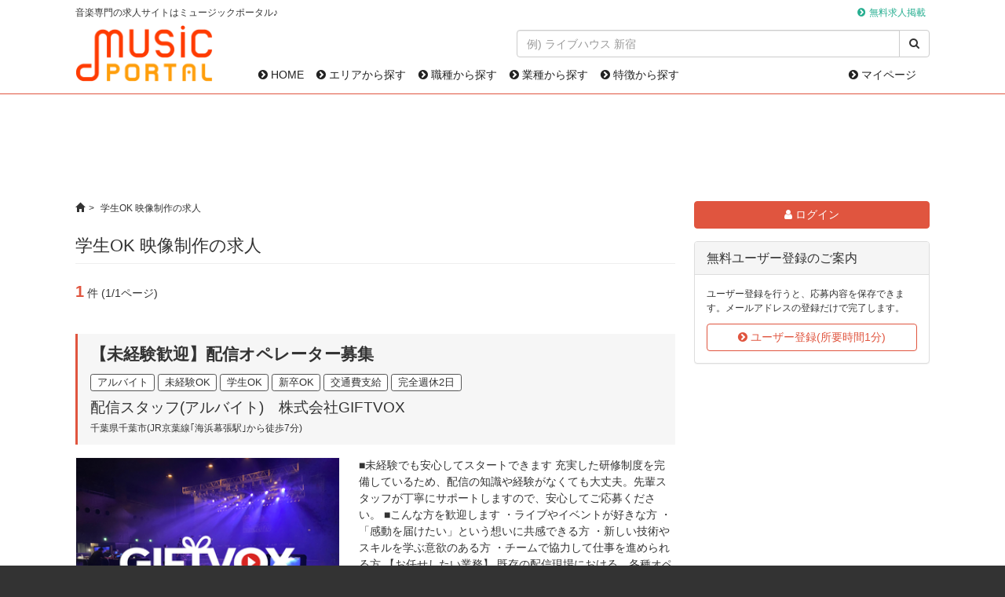

--- FILE ---
content_type: text/html; charset=utf-8
request_url: https://musicportal.jp/jobs?q%5Bfeatures_name_eq%5D=%E5%AD%A6%E7%94%9FOK&amp;q%5Bindustries_name_eq%5D=%E6%98%A0%E5%83%8F%E5%88%B6%E4%BD%9C
body_size: 9112
content:
<!DOCTYPE html><html lang="ja"><head><meta charset="UTF-8" /><link rel="apple-touch-icon" sizes="180x180" href="/apple-touch-icon.png"><link rel="icon" type="image/png" href="/favicon-32x32.png" sizes="32x32"><link rel="icon" type="image/png" href="/favicon-16x16.png" sizes="16x16"><link rel="manifest" href="/manifest.json"><meta name="theme-color" content="#ffffff"><title>学生OK 映像制作の求人｜ミュージックポータル</title><link href="/css/font-awesome.min.css" rel="stylesheet" /><link rel="stylesheet" media="all" href="/assets/public_static-9af0cb9e4c9f2377bb924b6f6b0c1e934b77926561272bbc1cea05813b289722.css" /><script src="/assets/application-368e7b1c761079c59d03438535bb9e2e5b2085ac23c520197d18a25edf59f244.js"></script><meta name="csrf-param" content="authenticity_token" />
<meta name="csrf-token" content="E93ie87sw2cLXZq5RJmUG1PUfF03pNU/ZcFYYkzYd3G5iEPhcQaalwuiteMyyAM0uonmve1590UMauUJQEJslw==" /><script async src="https://www.googletagmanager.com/gtag/js?id=UA-789034-7"></script><script>window.dataLayer = window.dataLayer || [];
function gtag(){dataLayer.push(arguments);}
gtag('js', new Date());
gtag('config', 'UA-789034-7');</script><script async src="//pagead2.googlesyndication.com/pagead/js/adsbygoogle.js"></script><script>(adsbygoogle = window.adsbygoogle || []).push({google_ad_client: "ca-pub-6349901187324782",enable_page_level_ads: true});</script></head><body><div id="header"><div id="headerTop"><div class="container"><p class="small outline">音楽専門の求人サイトはミュージックポータル♪</p><ul class="list-inline small menu"><li><a href="/business-services">無料求人掲載</a></li></ul></div></div><div class="container"><div class="row"><div class="col-xs-5 brand-wrapper"><a href="/"><img class="brand" alt="ミュージックポータル" src="/assets/logo-917c1a85156404226d5bc486bac567b047c8869c13823cb4381195805a08fef4.png" /></a></div><div class="col-xs-19"><div class="row"><div class="col-xs-15 col-xs-offset-9"><form action="/google_search" accept-charset="UTF-8" method="get"><div class="input-group"><input type="text" name="k" id="k" class="form-control" placeholder="例) ライブハウス 新宿" /><span class="input-group-btn"><button type="submit" class="btn btn-default"><i class="fa fa-search"></i></button></span></div></form></div><div class="col-xs-24"><nav class="navbar navbar-default"><ul class="nav navbar-nav"><li><a href="/"><i class="fa fa-chevron-circle-right"></i> HOME</a></li><li><a href="/areas"><i class="fa fa-chevron-circle-right"></i> エリアから探す</a></li><li><a href="/job-categories"><i class="fa fa-chevron-circle-right"></i> 職種から探す</a></li><li><a href="/industries"><i class="fa fa-chevron-circle-right"></i> 業種から探す</a></li><li><a href="/features"><i class="fa fa-chevron-circle-right"></i> 特徴から探す</a></li></ul><ul class="nav navbar-nav navbar-right"><li><a href="/mypage"><i class="fa fa-chevron-circle-right"></i> マイページ</a></li></ul></nav></div></div></div></div></div></div><div class="container" id="main"><div class="unit text-center"><script async src="https://pagead2.googlesyndication.com/pagead/js/adsbygoogle.js"></script><ins class="adsbygoogle" style="display:inline-block;width:728px;height:90px" data-ad-client="ca-pub-6349901187324782" data-ad-slot="2660866280"></ins><script>(adsbygoogle = window.adsbygoogle || []).push({});</script></div><main role="main"><div class="row"><div class="col-xs-17"><div class="small" id="breadcrumbs"><ol class="breadcrumb"><li><a href="/"><span class="glyphicon glyphicon-home"></span></a></li><li class="active">学生OK 映像制作の求人</li></ol></div><h1>学生OK 映像制作の求人</h1><div class="section"><span class="lead text-main"><strong>1</strong></span> 件 (1/1ページ)</div><div class="job-list"><div class="section"><div class="unit header"><h2><strong><a class="text-default" href="/jobs/1288">【未経験歓迎】配信オペレーター募集</a></strong></h2><div class="marks"><span class="mark">アルバイト</span> <span class="mark">未経験OK</span> <span class="mark">学生OK</span> <span class="mark">新卒OK</span> <span class="mark">交通費支給</span> <span class="mark">完全週休2日</span></div><h3><a class="text-default" href="/jobs/1288">配信スタッフ(アルバイト)　株式会社GIFTVOX</a></h3><div class="small">千葉県千葉市(JR京葉線｢海浜幕張駅｣から徒歩7分)</div></div><div class="unit"><div class="row"><div class="col-xs-11"><a href="/jobs/1288"><img class="img-responsive photo" src="/upload/production/company_images/images/667/small/1662965038.png" alt="1662965038" /></a></div><div class="col-xs-13">■未経験でも安心してスタートできます
充実した研修制度を完備しているため、配信の知識や経験がなくても大丈夫。先輩スタッフが丁寧にサポートしますので、安心してご応募ください。
■こんな方を歓迎します
・ライブやイベントが好きな方
・「感動を届けたい」という想いに共感できる方
・新しい技術やスキルを学ぶ意欲のある方
・チームで協力して仕事を進められる方
【お任せしたい業務】
既存の配信現場における、各種オペレーション業務。
配信に対する知識は入社後に研修で身につけて頂きます。</div></div></div><div class="unit"><div class="row"><div class="col-xs-24"><h3><a class="text-default" href="/jobs/1288">株式会社GIFTVOX</a></h3><div class="small">千葉県千葉市美浜区中瀬1-6エムベイポイント幕張14階</div></div></div></div><div class="unit text-right"> <a class="btn btn-primary" href="/jobs/1288"><i class="fa fa-chevron-circle-right"></i> 詳細を見る</a></div></div></div><div class="text-center"></div></div><div class="col-xs-7 sticky_sidebar"><div class="unit"><div class="unit"><a class="btn btn-primary btn-block" href="/mypage/login"><i class="fa fa-user"></i> ログイン</a></div><div class="panel panel-default"><div class="panel-heading"><h2 class="panel-title">無料ユーザー登録のご案内</h2></div><div class="panel-body"><p class="small">ユーザー登録を行うと、応募内容を保存できます。メールアドレスの登録だけで完了します。</p><a class="btn btn-info btn-block" href="/mypage/sign_up"><i class="fa fa-chevron-circle-right"></i> ユーザー登録(所要時間1分)</a></div></div></div><div class="unit text-center"><script async src="https://pagead2.googlesyndication.com/pagead/js/adsbygoogle.js?client=ca-pub-6349901187324782" crossorigin="anonymous"></script><ins class="adsbygoogle" style="display:block" data-ad-client="ca-pub-6349901187324782" data-ad-slot="6847707354" data-ad-format="auto" data-full-width-responsive="true"></ins><script>(adsbygoogle = window.adsbygoogle || []).push({});</script></div></div></div></main><div class="section"><script async src="//pagead2.googlesyndication.com/pagead/js/adsbygoogle.js"></script><ins class="adsbygoogle" style="display:block" data-ad-format="autorelaxed" data-ad-client="ca-pub-6349901187324782" data-ad-slot="7929542281" data-matched-content-rows-num="2" data-matched-content-columns-num="4" data-matched-content-ui-type="image_stacked"></ins><script>(adsbygoogle = window.adsbygoogle || []).push({});</script></div><div class="section"><script async src="https://pagead2.googlesyndication.com/pagead/js/adsbygoogle.js?client=ca-pub-6349901187324782" crossorigin="anonymous"></script><ins class="adsbygoogle" style="display:block" data-ad-client="ca-pub-6349901187324782" data-ad-slot="7909824815" data-ad-format="auto" data-full-width-responsive="true"></ins><script>(adsbygoogle = window.adsbygoogle || []).push({});</script></div><div class="section well"><form action="/google_search" accept-charset="UTF-8" method="get"><div class="input-group"><input type="text" name="k" id="k" class="form-control" placeholder="例) ライブハウス 新宿" /><span class="input-group-btn"><button type="submit" class="btn btn-default"><i class="fa fa-search"></i></button></span></div></form></div></div><div id="footer"><footer><div class="container"><div id="footerNavi"><ul class="list-inline small"><li><a href="/">HOME</a></li><li><a href="/areas">エリアから探す</a></li><li><a href="/job-categories">職種から探す</a></li><li><a href="/industries">業種から探す</a></li><li><a href="/features">特徴から探す</a></li><li><a href="/mypage">マイページ</a></li><li><a href="/mypage/sign_up">ユーザー登録</a></li><li><a href="/faq">よくある質問</a></li><li><a href="/privacy">プライバシーポリシー</a></li><li><a href="/user-policy">利用規約</a></li><li><a href="/about-us">運営会社</a></li><li><a href="/sitemap">サイトマップ</a></li><li><a href="/business-services">法人向けサービス</a></li></ul><div class="text-center"><p class="small">Copyright &copy; MUSICPORTAL Corp. All rights reserved.</p></div></div></div></footer></div></body></html>

--- FILE ---
content_type: text/html; charset=utf-8
request_url: https://www.google.com/recaptcha/api2/aframe
body_size: 267
content:
<!DOCTYPE HTML><html><head><meta http-equiv="content-type" content="text/html; charset=UTF-8"></head><body><script nonce="42WL6rSexTxsOAfXcAqSug">/** Anti-fraud and anti-abuse applications only. See google.com/recaptcha */ try{var clients={'sodar':'https://pagead2.googlesyndication.com/pagead/sodar?'};window.addEventListener("message",function(a){try{if(a.source===window.parent){var b=JSON.parse(a.data);var c=clients[b['id']];if(c){var d=document.createElement('img');d.src=c+b['params']+'&rc='+(localStorage.getItem("rc::a")?sessionStorage.getItem("rc::b"):"");window.document.body.appendChild(d);sessionStorage.setItem("rc::e",parseInt(sessionStorage.getItem("rc::e")||0)+1);localStorage.setItem("rc::h",'1768371907207');}}}catch(b){}});window.parent.postMessage("_grecaptcha_ready", "*");}catch(b){}</script></body></html>